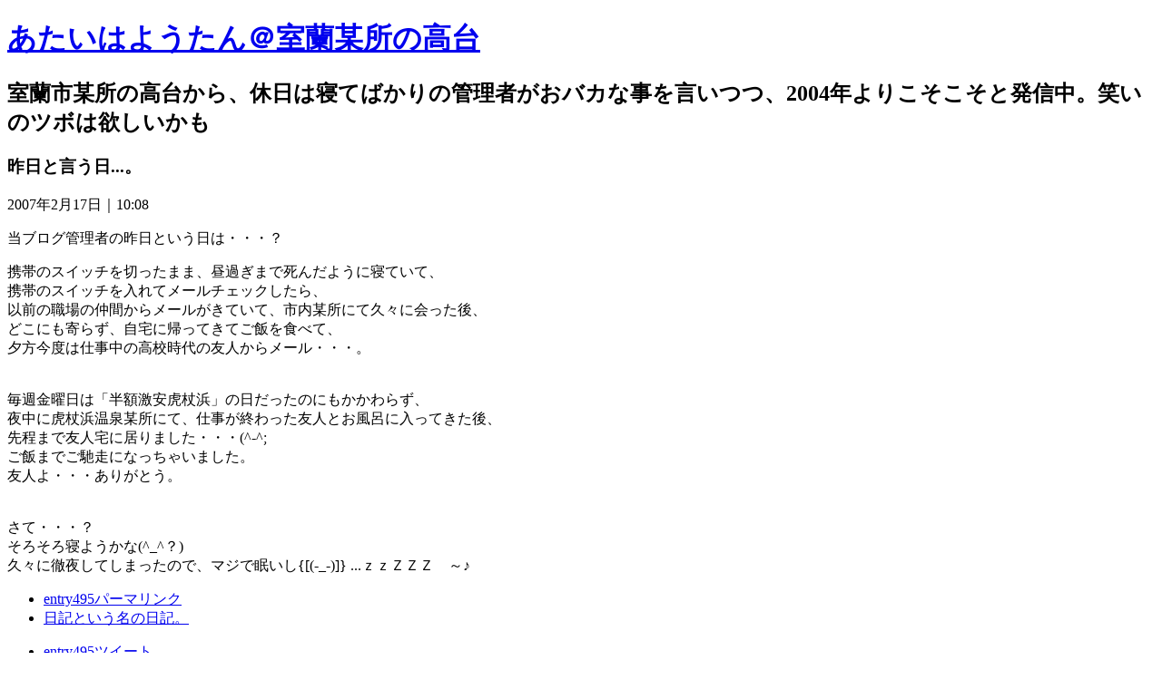

--- FILE ---
content_type: text/html
request_url: https://www.muroran.org/archives/2007/02/post-374.html
body_size: 36089
content:
<!DOCTYPE html>
<html lang="ja" itemscope itemtype="http://schema.org/Article">
<head>
<meta charset="UTF-8" />
<title>昨日と言う日...。：日記という名の日記。｜あたいはようたん＠室蘭某所の高台</title>
<meta name="description" content="昨日と言う日...。：日記という名の日記。&laquo;室蘭市某所の高台から、休日は寝てばかりの管理者がおバカな事を言いつつ、2004年よりこそこそと発信中。笑いのツボは欲しいかも" />
<meta name="format-detection" content="telephone=no" />
<meta name="viewport" content="width=device-width,initial-scale=1" />
<link rel="stylesheet" href="https://www.muroran.org/style.css" />
<link rel="stylesheet" href="https://www.muroran.org/print.css" media="print" />
<link rel="prev" href="https://www.muroran.org/archives/2007/02/214.html" title="2月14日という日...もっちーマンセーの日？！" />
<link rel="next" href="https://www.muroran.org/archives/2007/02/o.html" title="やっと起きました＼(~o~)／ふあぁぁ" />
<link rel="alternate" type="application/atom+xml" title="Recent Entries" href="https://www.muroran.org/atom.xml" />
<meta property="og:type" content="article" />
<meta property="og:title" content="昨日と言う日...。：日記という名の日記。｜あたいはようたん＠室蘭某所の高台" />
<meta property="og:description" content="昨日と言う日...。：日記という名の日記。&laquo;室蘭市某所の高台から、休日は寝てばかりの管理者がおバカな事を言いつつ、2004年よりこそこそと発信中。笑いのツボは欲しいかも" />
<meta property="og:url" content="https://www.muroran.org/archives/2007/02/post-374.html" />
<meta property="og:image" content="/mt/themes/monster-template/static/img/ico.png" />
<meta property="og:locale" content="ja_JP" />
<meta itemprop="name" content="昨日と言う日...。：日記という名の日記。｜あたいはようたん＠室蘭某所の高台" />
<meta itemprop="description" content="昨日と言う日...。：日記という名の日記。&laquo;室蘭市某所の高台から、休日は寝てばかりの管理者がおバカな事を言いつつ、2004年よりこそこそと発信中。笑いのツボは欲しいかも" />
<link itemprop="url" href="https://www.muroran.org/archives/2007/02/post-374.html" />
<link itemprop="image" href="/mt/themes/monster-template/static/img/ico.png" />
<!--[if lt IE 9]><link rel="stylesheet" href="https://www.muroran.org/ie.css" /><script src="/mt/themes/monster-template/static/js/ie.js"></script><![endif]-->
<script src="/mt/themes/monster-template/static/js/jquery.js"></script>
<script src="https://www.muroran.org/shared.js"></script>
<!-- Google tag (gtag.js) -->
<script async src="https://www.googletagmanager.com/gtag/js?id=G-91GZY4C1SQ"></script>
<script>
  window.dataLayer = window.dataLayer || [];
  function gtag(){dataLayer.push(arguments);}
  gtag('js', new Date());

  gtag('config', 'G-91GZY4C1SQ');
</script>
</head>
<body id="e-post_374" class="p-entry p-cat1 p-">
<div id="top" class="wrap">
<header id="header" role="banner">
<h1><a href="https://www.muroran.org/" rel="home">あたいはようたん＠室蘭某所の高台</a></h1>
<h2>室蘭市某所の高台から、休日は寝てばかりの管理者がおバカな事を言いつつ、2004年よりこそこそと発信中。笑いのツボは欲しいかも</h2>
</header>
<div id="main" role="main">
<article id="entry-495">
<header>
<h3 itemprop="headline">昨日と言う日...。</h3>
<time datetime="2007-02-17T10:08:58+09:00" itemprop="datePublished">2007年2月17日｜10:08</time>
</header>
<div class="content" itemprop="articleBody">
<p>当ブログ管理者の昨日という日は・・・？</p>
<div id="m-post_374">
<p>携帯のスイッチを切ったまま、昼過ぎまで死んだように寝ていて、<br />
携帯のスイッチを入れてメールチェックしたら、<br />
以前の職場の仲間からメールがきていて、市内某所にて久々に会った後、<br />
どこにも寄らず、自宅に帰ってきてご飯を食べて、<br />
夕方今度は仕事中の高校時代の友人からメール・・・。<br />
<br><br />
毎週金曜日は「半額激安虎杖浜」の日だったのにもかかわらず、<br />
夜中に虎杖浜温泉某所にて、仕事が終わった友人とお風呂に入ってきた後、<br />
先程まで友人宅に居りました・・・(^-^;<br />
ご飯までご馳走になっちゃいました。<br />
友人よ・・・ありがとう。<br />
<br><br />
さて・・・？<br />
そろそろ寝ようかな(^_^？)<br />
久々に徹夜してしまったので、マジで眠いし{[(-_-)]} ...ｚｚＺＺＺ　～♪</p>
</div>
</div>
<footer>
<ul>
<li><a href="https://www.muroran.org/archives/2007/02/post-374.html" itemprop="url" class="i-link"><span>entry495</span>パーマリンク</a></li>
<li><a itemprop="articleSection" rel="tag" href="https://www.muroran.org/archives/cat1/" class="i-tag">日記という名の日記。</a></li>
</ul>
<ul class="sns">
<li class="tw"><a href="https://twitter.com/share?url=https://www.muroran.org/archives/2007/02/post-374.html&amp;text=%E6%98%A8%E6%97%A5%E3%81%A8%E8%A8%80%E3%81%86%E6%97%A5...%E3%80%82" target="newwin:650:450" class="open_popup i-twitter"><span>entry495</span>ツイート</a></li>
<!-- 2024/2/12 サーバ入れ替え時、フェイスブックと既に終了したSNSグーグルプラスのボタンを削除 -->
<!-- <li class="fb"><iframe src="https://www.facebook.com/plugins/like.php?href=https%3A%2F%2Fwww.muroran.org%2Farchives%2F2007%2F02%2Fpost-374.html&amp;width=110&amp;show_faces=true&amp;action=like&amp;colorscheme=light&amp;height=21" title="facebook">facebook</iframe></li> -->
<!-- <li class="gp"><div class="g-plusone" data-size="medium" data-annotation="none" data-href="https://www.muroran.org/archives/2007/02/post-374.html">Google+</div>-->
<script type="text/javascript">
(function(){var po=document.createElement('script');po.type='text/javascript';po.async=true;po.src='https://apis.google.com/js/plusone.js';var s=document.getElementsByTagName('script')[0];s.parentNode.insertBefore(po, s);})();
</script>
</li>
</ul>
</footer>
</article>
<nav class="navbtn"><ul>
<li><a rel="prev" href="https://www.muroran.org/archives/2007/02/214.html" class="i-prev"><span>「2月14日という日...もっちーマンセーの日？！」</span>前の記事</a></li><li><a href="https://www.muroran.org/archives.html" class="i-list">記事一覧</a></li><li><a rel="next" href="https://www.muroran.org/archives/2007/02/o.html" class="i-next"><span>「やっと起きました＼(~o~)／ふあぁぁ」</span>次の記事</a></li>
</ul></nav>
<nav id="topicpath"><ol>
<li itemscope itemtype="http://data-vocabulary.org/Breadcrumb"><a href="https://www.muroran.org/" rel="home" itemprop="url"><span itemprop="title">Home</span></a></li><li itemscope itemtype="http://data-vocabulary.org/Breadcrumb"><a href="https://www.muroran.org/archives/cat1/" itemprop="url"><span itemprop="title">日記という名の日記。</span></a></li><li><span>昨日と言う日...。</span></li>
</ol></nav>
<p class="pagetop"><a href="#top">PageTop</a></p>


<nav class="navbtn"><ul id="navbtn">
<li><a rel="prev" href="https://www.muroran.org/archives/2007/02/214.html" class="i-prev"><span>「2月14日という日...もっちーマンセーの日？！」</span>前の記事</a></li><li><a href="https://www.muroran.org/archives.html" class="i-list">記事一覧</a></li><li><a rel="next" href="https://www.muroran.org/archives/2007/02/o.html" class="i-next"><span>「やっと起きました＼(~o~)／ふあぁぁ」</span>次の記事</a></li>
</ul></nav>
</div>
<aside id="side" role="complementary">
<div class="search">
<form method="get" id="search" action="https://www.muroran.org/mt/mt-search.cgi">
<input type="text" name="search" value="" placeholder="検索..." /><input type="hidden" name="IncludeBlogs" value="1" /><input type="hidden" name="limit" value="20" /><input type="submit" name="button" value="検索" />
</form>
</div><div id="calendar"><dl>

<dd>
<ol><li>日</li><li>月</li><li>火</li><li>水</li><li>木</li><li>金</li><li>土</li></ol><ol><li>&nbsp;</li><li>&nbsp;</li><li>&nbsp;</li><li>&nbsp;</li><li><a href="https://www.muroran.org/archives/2007/02/01/">1</a></li><li><a href="https://www.muroran.org/archives/2007/02/02/">2</a></li><li><a href="https://www.muroran.org/archives/2007/02/03/">3</a></li></ol>
<ol><li><span>4</span></li><li><span>5</span></li><li><a href="https://www.muroran.org/archives/2007/02/06/">6</a></li><li><a href="https://www.muroran.org/archives/2007/02/07/">7</a></li><li><a href="https://www.muroran.org/archives/2007/02/08/">8</a></li><li><a href="https://www.muroran.org/archives/2007/02/09/">9</a></li><li><span>10</span></li></ol>
<ol><li><span>11</span></li><li><a href="https://www.muroran.org/archives/2007/02/12/">12</a></li><li><a href="https://www.muroran.org/archives/2007/02/13/">13</a></li><li><span>14</span></li><li><a href="https://www.muroran.org/archives/2007/02/15/">15</a></li><li><span>16</span></li><li><a href="https://www.muroran.org/archives/2007/02/17/">17</a></li></ol>
<ol><li><a href="https://www.muroran.org/archives/2007/02/18/">18</a></li><li><a href="https://www.muroran.org/archives/2007/02/19/">19</a></li><li><a href="https://www.muroran.org/archives/2007/02/20/">20</a></li><li><a href="https://www.muroran.org/archives/2007/02/21/">21</a></li><li><a href="https://www.muroran.org/archives/2007/02/22/">22</a></li><li><a href="https://www.muroran.org/archives/2007/02/23/">23</a></li><li><span>24</span></li></ol>
<ol><li><a href="https://www.muroran.org/archives/2007/02/25/">25</a></li><li><a href="https://www.muroran.org/archives/2007/02/26/">26</a></li><li><a href="https://www.muroran.org/archives/2007/02/27/">27</a></li><li><span>28</span></li><li>&nbsp;</li><li>&nbsp;</li><li>&nbsp;</li></ol>
</dd>
</dl></div><nav class="archive-category">
<dl><dt class="title">カテゴリ</dt>
<dd>
<ul class="list">
<li><a href="https://www.muroran.org/archives/cat37/">梅・桃・桜の成長日記 (3)</a></li><li><a href="https://www.muroran.org/archives/cat34/">見た夢 (10)</a></li><li><a href="https://www.muroran.org/archives/cat33/">明日の為の禁煙生活 (175)</a></li><li><a href="https://www.muroran.org/archives/cat32/">禁煙であ～しゅ～OK (112)</a></li><li><a href="https://www.muroran.org/archives/cat24/">日記にならない事 (79)</a></li><li><a href="https://www.muroran.org/archives/elt/">ELTのもちこさん (56)</a></li><li><a href="https://www.muroran.org/archives/info/">info (75)</a></li><li><a href="https://www.muroran.org/archives/cat3/">うちのにゃぁー (13)</a></li><li><a href="https://www.muroran.org/archives/cat6/">うちのマイカー^^; (102)</a></li><li><a href="https://www.muroran.org/archives/cat2/">この商品何これ？ (24)</a></li><li><a href="https://www.muroran.org/archives/cat4/">この商品何これ？PC編 (18)</a></li><li><a href="https://www.muroran.org/archives/cat14/">川嶋あいちゃん (26)</a></li><li><a href="https://www.muroran.org/archives/cat1/">日記という名の日記。 (905)</a></li>
</ul>
</dd></dl>
</nav><nav class="archive-monthly">
<dl><dt class="title"><a href="https://www.muroran.org/archives.html">アーカイブ</a></dt><dd>
<ul class="list">
<li><a href="https://www.muroran.org/archives/2025/10/">2025年10月 (3)</a></li>
<li><a href="https://www.muroran.org/archives/2025/08/">2025年8月 (1)</a></li>
<li><a href="https://www.muroran.org/archives/2025/07/">2025年7月 (1)</a></li>
<li><a href="https://www.muroran.org/archives/2025/06/">2025年6月 (1)</a></li>
<li><a href="https://www.muroran.org/archives/2025/04/">2025年4月 (1)</a></li>
<li><a href="https://www.muroran.org/archives/2025/02/">2025年2月 (1)</a></li>
<li><a href="https://www.muroran.org/archives/2025/01/">2025年1月 (1)</a></li>
<li><dl class="box"><dt>2024年 (10)</dt>
<dd><ul>
<li><a href="https://www.muroran.org/archives/2024/12/">2024年12月 (2)</a></li>
<li><a href="https://www.muroran.org/archives/2024/11/">2024年11月 (1)</a></li>
<li><a href="https://www.muroran.org/archives/2024/09/">2024年9月 (1)</a></li>
<li><a href="https://www.muroran.org/archives/2024/06/">2024年6月 (1)</a></li>
<li><a href="https://www.muroran.org/archives/2024/05/">2024年5月 (1)</a></li>
<li><a href="https://www.muroran.org/archives/2024/04/">2024年4月 (1)</a></li>
<li><a href="https://www.muroran.org/archives/2024/03/">2024年3月 (1)</a></li>
<li><a href="https://www.muroran.org/archives/2024/02/">2024年2月 (1)</a></li>
<li><a href="https://www.muroran.org/archives/2024/01/">2024年1月 (1)</a></li>
</ul></dd>
</dl></li>
<li><dl class="box"><dt>2023年 (8)</dt>
<dd><ul>
<li><a href="https://www.muroran.org/archives/2023/12/">2023年12月 (2)</a></li>
<li><a href="https://www.muroran.org/archives/2023/10/">2023年10月 (1)</a></li>
<li><a href="https://www.muroran.org/archives/2023/08/">2023年8月 (1)</a></li>
<li><a href="https://www.muroran.org/archives/2023/06/">2023年6月 (1)</a></li>
<li><a href="https://www.muroran.org/archives/2023/03/">2023年3月 (2)</a></li>
<li><a href="https://www.muroran.org/archives/2023/01/">2023年1月 (1)</a></li>
</ul></dd>
</dl></li>
<li><dl class="box"><dt>2022年 (14)</dt>
<dd><ul>
<li><a href="https://www.muroran.org/archives/2022/12/">2022年12月 (1)</a></li>
<li><a href="https://www.muroran.org/archives/2022/11/">2022年11月 (1)</a></li>
<li><a href="https://www.muroran.org/archives/2022/10/">2022年10月 (2)</a></li>
<li><a href="https://www.muroran.org/archives/2022/09/">2022年9月 (1)</a></li>
<li><a href="https://www.muroran.org/archives/2022/08/">2022年8月 (3)</a></li>
<li><a href="https://www.muroran.org/archives/2022/06/">2022年6月 (1)</a></li>
<li><a href="https://www.muroran.org/archives/2022/05/">2022年5月 (1)</a></li>
<li><a href="https://www.muroran.org/archives/2022/04/">2022年4月 (2)</a></li>
<li><a href="https://www.muroran.org/archives/2022/02/">2022年2月 (1)</a></li>
<li><a href="https://www.muroran.org/archives/2022/01/">2022年1月 (1)</a></li>
</ul></dd>
</dl></li>
<li><dl class="box"><dt>2021年 (18)</dt>
<dd><ul>
<li><a href="https://www.muroran.org/archives/2021/12/">2021年12月 (2)</a></li>
<li><a href="https://www.muroran.org/archives/2021/11/">2021年11月 (3)</a></li>
<li><a href="https://www.muroran.org/archives/2021/10/">2021年10月 (2)</a></li>
<li><a href="https://www.muroran.org/archives/2021/09/">2021年9月 (2)</a></li>
<li><a href="https://www.muroran.org/archives/2021/08/">2021年8月 (1)</a></li>
<li><a href="https://www.muroran.org/archives/2021/07/">2021年7月 (1)</a></li>
<li><a href="https://www.muroran.org/archives/2021/06/">2021年6月 (1)</a></li>
<li><a href="https://www.muroran.org/archives/2021/05/">2021年5月 (1)</a></li>
<li><a href="https://www.muroran.org/archives/2021/04/">2021年4月 (2)</a></li>
<li><a href="https://www.muroran.org/archives/2021/03/">2021年3月 (1)</a></li>
<li><a href="https://www.muroran.org/archives/2021/02/">2021年2月 (1)</a></li>
<li><a href="https://www.muroran.org/archives/2021/01/">2021年1月 (1)</a></li>
</ul></dd>
</dl></li>
<li><dl class="box"><dt>2020年 (26)</dt>
<dd><ul>
<li><a href="https://www.muroran.org/archives/2020/12/">2020年12月 (3)</a></li>
<li><a href="https://www.muroran.org/archives/2020/11/">2020年11月 (2)</a></li>
<li><a href="https://www.muroran.org/archives/2020/10/">2020年10月 (3)</a></li>
<li><a href="https://www.muroran.org/archives/2020/09/">2020年9月 (2)</a></li>
<li><a href="https://www.muroran.org/archives/2020/08/">2020年8月 (1)</a></li>
<li><a href="https://www.muroran.org/archives/2020/07/">2020年7月 (2)</a></li>
<li><a href="https://www.muroran.org/archives/2020/06/">2020年6月 (4)</a></li>
<li><a href="https://www.muroran.org/archives/2020/05/">2020年5月 (1)</a></li>
<li><a href="https://www.muroran.org/archives/2020/04/">2020年4月 (3)</a></li>
<li><a href="https://www.muroran.org/archives/2020/03/">2020年3月 (3)</a></li>
<li><a href="https://www.muroran.org/archives/2020/02/">2020年2月 (1)</a></li>
<li><a href="https://www.muroran.org/archives/2020/01/">2020年1月 (1)</a></li>
</ul></dd>
</dl></li>
<li><dl class="box"><dt>2019年 (23)</dt>
<dd><ul>
<li><a href="https://www.muroran.org/archives/2019/12/">2019年12月 (3)</a></li>
<li><a href="https://www.muroran.org/archives/2019/11/">2019年11月 (1)</a></li>
<li><a href="https://www.muroran.org/archives/2019/10/">2019年10月 (3)</a></li>
<li><a href="https://www.muroran.org/archives/2019/09/">2019年9月 (1)</a></li>
<li><a href="https://www.muroran.org/archives/2019/07/">2019年7月 (4)</a></li>
<li><a href="https://www.muroran.org/archives/2019/06/">2019年6月 (3)</a></li>
<li><a href="https://www.muroran.org/archives/2019/05/">2019年5月 (2)</a></li>
<li><a href="https://www.muroran.org/archives/2019/04/">2019年4月 (2)</a></li>
<li><a href="https://www.muroran.org/archives/2019/03/">2019年3月 (1)</a></li>
<li><a href="https://www.muroran.org/archives/2019/02/">2019年2月 (1)</a></li>
<li><a href="https://www.muroran.org/archives/2019/01/">2019年1月 (2)</a></li>
</ul></dd>
</dl></li>
<li><dl class="box"><dt>2018年 (39)</dt>
<dd><ul>
<li><a href="https://www.muroran.org/archives/2018/12/">2018年12月 (3)</a></li>
<li><a href="https://www.muroran.org/archives/2018/11/">2018年11月 (1)</a></li>
<li><a href="https://www.muroran.org/archives/2018/10/">2018年10月 (2)</a></li>
<li><a href="https://www.muroran.org/archives/2018/09/">2018年9月 (2)</a></li>
<li><a href="https://www.muroran.org/archives/2018/08/">2018年8月 (2)</a></li>
<li><a href="https://www.muroran.org/archives/2018/07/">2018年7月 (1)</a></li>
<li><a href="https://www.muroran.org/archives/2018/06/">2018年6月 (2)</a></li>
<li><a href="https://www.muroran.org/archives/2018/05/">2018年5月 (1)</a></li>
<li><a href="https://www.muroran.org/archives/2018/04/">2018年4月 (4)</a></li>
<li><a href="https://www.muroran.org/archives/2018/03/">2018年3月 (5)</a></li>
<li><a href="https://www.muroran.org/archives/2018/02/">2018年2月 (6)</a></li>
<li><a href="https://www.muroran.org/archives/2018/01/">2018年1月 (10)</a></li>
</ul></dd>
</dl></li>
<li><dl class="box"><dt>2017年 (115)</dt>
<dd><ul>
<li><a href="https://www.muroran.org/archives/2017/12/">2017年12月 (5)</a></li>
<li><a href="https://www.muroran.org/archives/2017/11/">2017年11月 (4)</a></li>
<li><a href="https://www.muroran.org/archives/2017/10/">2017年10月 (3)</a></li>
<li><a href="https://www.muroran.org/archives/2017/09/">2017年9月 (5)</a></li>
<li><a href="https://www.muroran.org/archives/2017/08/">2017年8月 (4)</a></li>
<li><a href="https://www.muroran.org/archives/2017/07/">2017年7月 (5)</a></li>
<li><a href="https://www.muroran.org/archives/2017/06/">2017年6月 (10)</a></li>
<li><a href="https://www.muroran.org/archives/2017/05/">2017年5月 (10)</a></li>
<li><a href="https://www.muroran.org/archives/2017/04/">2017年4月 (8)</a></li>
<li><a href="https://www.muroran.org/archives/2017/03/">2017年3月 (16)</a></li>
<li><a href="https://www.muroran.org/archives/2017/02/">2017年2月 (24)</a></li>
<li><a href="https://www.muroran.org/archives/2017/01/">2017年1月 (21)</a></li>
</ul></dd>
</dl></li>
<li><dl class="box"><dt>2016年 (331)</dt>
<dd><ul>
<li><a href="https://www.muroran.org/archives/2016/12/">2016年12月 (23)</a></li>
<li><a href="https://www.muroran.org/archives/2016/11/">2016年11月 (23)</a></li>
<li><a href="https://www.muroran.org/archives/2016/10/">2016年10月 (24)</a></li>
<li><a href="https://www.muroran.org/archives/2016/09/">2016年9月 (23)</a></li>
<li><a href="https://www.muroran.org/archives/2016/08/">2016年8月 (25)</a></li>
<li><a href="https://www.muroran.org/archives/2016/07/">2016年7月 (27)</a></li>
<li><a href="https://www.muroran.org/archives/2016/06/">2016年6月 (26)</a></li>
<li><a href="https://www.muroran.org/archives/2016/05/">2016年5月 (28)</a></li>
<li><a href="https://www.muroran.org/archives/2016/04/">2016年4月 (25)</a></li>
<li><a href="https://www.muroran.org/archives/2016/03/">2016年3月 (31)</a></li>
<li><a href="https://www.muroran.org/archives/2016/02/">2016年2月 (36)</a></li>
<li><a href="https://www.muroran.org/archives/2016/01/">2016年1月 (40)</a></li>
</ul></dd>
</dl></li>
<li><dl class="box"><dt>2015年 (51)</dt>
<dd><ul>
<li><a href="https://www.muroran.org/archives/2015/12/">2015年12月 (13)</a></li>
<li><a href="https://www.muroran.org/archives/2015/10/">2015年10月 (4)</a></li>
<li><a href="https://www.muroran.org/archives/2015/09/">2015年9月 (4)</a></li>
<li><a href="https://www.muroran.org/archives/2015/08/">2015年8月 (5)</a></li>
<li><a href="https://www.muroran.org/archives/2015/07/">2015年7月 (4)</a></li>
<li><a href="https://www.muroran.org/archives/2015/06/">2015年6月 (5)</a></li>
<li><a href="https://www.muroran.org/archives/2015/05/">2015年5月 (2)</a></li>
<li><a href="https://www.muroran.org/archives/2015/04/">2015年4月 (6)</a></li>
<li><a href="https://www.muroran.org/archives/2015/03/">2015年3月 (3)</a></li>
<li><a href="https://www.muroran.org/archives/2015/02/">2015年2月 (2)</a></li>
<li><a href="https://www.muroran.org/archives/2015/01/">2015年1月 (3)</a></li>
</ul></dd>
</dl></li>
<li><dl class="box"><dt>2014年 (18)</dt>
<dd><ul>
<li><a href="https://www.muroran.org/archives/2014/12/">2014年12月 (3)</a></li>
<li><a href="https://www.muroran.org/archives/2014/11/">2014年11月 (1)</a></li>
<li><a href="https://www.muroran.org/archives/2014/10/">2014年10月 (2)</a></li>
<li><a href="https://www.muroran.org/archives/2014/09/">2014年9月 (3)</a></li>
<li><a href="https://www.muroran.org/archives/2014/08/">2014年8月 (1)</a></li>
<li><a href="https://www.muroran.org/archives/2014/07/">2014年7月 (2)</a></li>
<li><a href="https://www.muroran.org/archives/2014/06/">2014年6月 (2)</a></li>
<li><a href="https://www.muroran.org/archives/2014/04/">2014年4月 (1)</a></li>
<li><a href="https://www.muroran.org/archives/2014/03/">2014年3月 (1)</a></li>
<li><a href="https://www.muroran.org/archives/2014/02/">2014年2月 (1)</a></li>
<li><a href="https://www.muroran.org/archives/2014/01/">2014年1月 (1)</a></li>
</ul></dd>
</dl></li>
<li><dl class="box"><dt>2013年 (15)</dt>
<dd><ul>
<li><a href="https://www.muroran.org/archives/2013/12/">2013年12月 (1)</a></li>
<li><a href="https://www.muroran.org/archives/2013/11/">2013年11月 (2)</a></li>
<li><a href="https://www.muroran.org/archives/2013/10/">2013年10月 (1)</a></li>
<li><a href="https://www.muroran.org/archives/2013/09/">2013年9月 (4)</a></li>
<li><a href="https://www.muroran.org/archives/2013/08/">2013年8月 (1)</a></li>
<li><a href="https://www.muroran.org/archives/2013/07/">2013年7月 (1)</a></li>
<li><a href="https://www.muroran.org/archives/2013/06/">2013年6月 (2)</a></li>
<li><a href="https://www.muroran.org/archives/2013/04/">2013年4月 (1)</a></li>
<li><a href="https://www.muroran.org/archives/2013/02/">2013年2月 (1)</a></li>
<li><a href="https://www.muroran.org/archives/2013/01/">2013年1月 (1)</a></li>
</ul></dd>
</dl></li>
<li><dl class="box"><dt>2012年 (18)</dt>
<dd><ul>
<li><a href="https://www.muroran.org/archives/2012/12/">2012年12月 (2)</a></li>
<li><a href="https://www.muroran.org/archives/2012/11/">2012年11月 (1)</a></li>
<li><a href="https://www.muroran.org/archives/2012/09/">2012年9月 (4)</a></li>
<li><a href="https://www.muroran.org/archives/2012/08/">2012年8月 (2)</a></li>
<li><a href="https://www.muroran.org/archives/2012/07/">2012年7月 (1)</a></li>
<li><a href="https://www.muroran.org/archives/2012/05/">2012年5月 (1)</a></li>
<li><a href="https://www.muroran.org/archives/2012/04/">2012年4月 (1)</a></li>
<li><a href="https://www.muroran.org/archives/2012/03/">2012年3月 (3)</a></li>
<li><a href="https://www.muroran.org/archives/2012/02/">2012年2月 (1)</a></li>
<li><a href="https://www.muroran.org/archives/2012/01/">2012年1月 (2)</a></li>
</ul></dd>
</dl></li>
<li><dl class="box"><dt>2011年 (28)</dt>
<dd><ul>
<li><a href="https://www.muroran.org/archives/2011/12/">2011年12月 (2)</a></li>
<li><a href="https://www.muroran.org/archives/2011/11/">2011年11月 (2)</a></li>
<li><a href="https://www.muroran.org/archives/2011/10/">2011年10月 (2)</a></li>
<li><a href="https://www.muroran.org/archives/2011/09/">2011年9月 (2)</a></li>
<li><a href="https://www.muroran.org/archives/2011/08/">2011年8月 (1)</a></li>
<li><a href="https://www.muroran.org/archives/2011/07/">2011年7月 (2)</a></li>
<li><a href="https://www.muroran.org/archives/2011/06/">2011年6月 (2)</a></li>
<li><a href="https://www.muroran.org/archives/2011/05/">2011年5月 (2)</a></li>
<li><a href="https://www.muroran.org/archives/2011/04/">2011年4月 (2)</a></li>
<li><a href="https://www.muroran.org/archives/2011/03/">2011年3月 (4)</a></li>
<li><a href="https://www.muroran.org/archives/2011/02/">2011年2月 (2)</a></li>
<li><a href="https://www.muroran.org/archives/2011/01/">2011年1月 (5)</a></li>
</ul></dd>
</dl></li>
<li><dl class="box"><dt>2010年 (42)</dt>
<dd><ul>
<li><a href="https://www.muroran.org/archives/2010/12/">2010年12月 (4)</a></li>
<li><a href="https://www.muroran.org/archives/2010/11/">2010年11月 (3)</a></li>
<li><a href="https://www.muroran.org/archives/2010/10/">2010年10月 (3)</a></li>
<li><a href="https://www.muroran.org/archives/2010/09/">2010年9月 (2)</a></li>
<li><a href="https://www.muroran.org/archives/2010/08/">2010年8月 (7)</a></li>
<li><a href="https://www.muroran.org/archives/2010/07/">2010年7月 (6)</a></li>
<li><a href="https://www.muroran.org/archives/2010/06/">2010年6月 (4)</a></li>
<li><a href="https://www.muroran.org/archives/2010/05/">2010年5月 (3)</a></li>
<li><a href="https://www.muroran.org/archives/2010/04/">2010年4月 (2)</a></li>
<li><a href="https://www.muroran.org/archives/2010/03/">2010年3月 (3)</a></li>
<li><a href="https://www.muroran.org/archives/2010/02/">2010年2月 (1)</a></li>
<li><a href="https://www.muroran.org/archives/2010/01/">2010年1月 (4)</a></li>
</ul></dd>
</dl></li>
<li><dl class="box"><dt>2009年 (51)</dt>
<dd><ul>
<li><a href="https://www.muroran.org/archives/2009/12/">2009年12月 (3)</a></li>
<li><a href="https://www.muroran.org/archives/2009/11/">2009年11月 (2)</a></li>
<li><a href="https://www.muroran.org/archives/2009/10/">2009年10月 (3)</a></li>
<li><a href="https://www.muroran.org/archives/2009/09/">2009年9月 (5)</a></li>
<li><a href="https://www.muroran.org/archives/2009/08/">2009年8月 (2)</a></li>
<li><a href="https://www.muroran.org/archives/2009/07/">2009年7月 (5)</a></li>
<li><a href="https://www.muroran.org/archives/2009/06/">2009年6月 (5)</a></li>
<li><a href="https://www.muroran.org/archives/2009/05/">2009年5月 (4)</a></li>
<li><a href="https://www.muroran.org/archives/2009/04/">2009年4月 (5)</a></li>
<li><a href="https://www.muroran.org/archives/2009/03/">2009年3月 (8)</a></li>
<li><a href="https://www.muroran.org/archives/2009/02/">2009年2月 (5)</a></li>
<li><a href="https://www.muroran.org/archives/2009/01/">2009年1月 (4)</a></li>
</ul></dd>
</dl></li>
<li><dl class="box"><dt>2008年 (100)</dt>
<dd><ul>
<li><a href="https://www.muroran.org/archives/2008/12/">2008年12月 (4)</a></li>
<li><a href="https://www.muroran.org/archives/2008/11/">2008年11月 (5)</a></li>
<li><a href="https://www.muroran.org/archives/2008/10/">2008年10月 (4)</a></li>
<li><a href="https://www.muroran.org/archives/2008/09/">2008年9月 (5)</a></li>
<li><a href="https://www.muroran.org/archives/2008/08/">2008年8月 (6)</a></li>
<li><a href="https://www.muroran.org/archives/2008/07/">2008年7月 (8)</a></li>
<li><a href="https://www.muroran.org/archives/2008/06/">2008年6月 (6)</a></li>
<li><a href="https://www.muroran.org/archives/2008/05/">2008年5月 (11)</a></li>
<li><a href="https://www.muroran.org/archives/2008/04/">2008年4月 (11)</a></li>
<li><a href="https://www.muroran.org/archives/2008/03/">2008年3月 (12)</a></li>
<li><a href="https://www.muroran.org/archives/2008/02/">2008年2月 (10)</a></li>
<li><a href="https://www.muroran.org/archives/2008/01/">2008年1月 (18)</a></li>
</ul></dd>
</dl></li>
<li><dl class="box"><dt>2007年 (180)</dt>
<dd><ul>
<li><a href="https://www.muroran.org/archives/2007/12/">2007年12月 (10)</a></li>
<li><a href="https://www.muroran.org/archives/2007/11/">2007年11月 (13)</a></li>
<li><a href="https://www.muroran.org/archives/2007/10/">2007年10月 (14)</a></li>
<li><a href="https://www.muroran.org/archives/2007/09/">2007年9月 (13)</a></li>
<li><a href="https://www.muroran.org/archives/2007/08/">2007年8月 (16)</a></li>
<li><a href="https://www.muroran.org/archives/2007/07/">2007年7月 (17)</a></li>
<li><a href="https://www.muroran.org/archives/2007/06/">2007年6月 (12)</a></li>
<li><a href="https://www.muroran.org/archives/2007/05/">2007年5月 (11)</a></li>
<li><a href="https://www.muroran.org/archives/2007/04/">2007年4月 (12)</a></li>
<li><a href="https://www.muroran.org/archives/2007/03/">2007年3月 (12)</a></li>
<li><a href="https://www.muroran.org/archives/2007/02/">2007年2月 (23)</a></li>
<li><a href="https://www.muroran.org/archives/2007/01/">2007年1月 (27)</a></li>
</ul></dd>
</dl></li>
<li><dl class="box"><dt>2006年 (307)</dt>
<dd><ul>
<li><a href="https://www.muroran.org/archives/2006/12/">2006年12月 (24)</a></li>
<li><a href="https://www.muroran.org/archives/2006/11/">2006年11月 (35)</a></li>
<li><a href="https://www.muroran.org/archives/2006/10/">2006年10月 (31)</a></li>
<li><a href="https://www.muroran.org/archives/2006/09/">2006年9月 (35)</a></li>
<li><a href="https://www.muroran.org/archives/2006/08/">2006年8月 (31)</a></li>
<li><a href="https://www.muroran.org/archives/2006/07/">2006年7月 (29)</a></li>
<li><a href="https://www.muroran.org/archives/2006/06/">2006年6月 (27)</a></li>
<li><a href="https://www.muroran.org/archives/2006/05/">2006年5月 (20)</a></li>
<li><a href="https://www.muroran.org/archives/2006/04/">2006年4月 (21)</a></li>
<li><a href="https://www.muroran.org/archives/2006/03/">2006年3月 (17)</a></li>
<li><a href="https://www.muroran.org/archives/2006/02/">2006年2月 (19)</a></li>
<li><a href="https://www.muroran.org/archives/2006/01/">2006年1月 (18)</a></li>
</ul></dd>
</dl></li>
<li><dl class="box"><dt>2005年 (51)</dt>
<dd><ul>
<li><a href="https://www.muroran.org/archives/2005/12/">2005年12月 (7)</a></li>
<li><a href="https://www.muroran.org/archives/2005/11/">2005年11月 (3)</a></li>
<li><a href="https://www.muroran.org/archives/2005/10/">2005年10月 (6)</a></li>
<li><a href="https://www.muroran.org/archives/2005/09/">2005年9月 (4)</a></li>
<li><a href="https://www.muroran.org/archives/2005/08/">2005年8月 (2)</a></li>
<li><a href="https://www.muroran.org/archives/2005/07/">2005年7月 (6)</a></li>
<li><a href="https://www.muroran.org/archives/2005/06/">2005年6月 (1)</a></li>
<li><a href="https://www.muroran.org/archives/2005/05/">2005年5月 (4)</a></li>
<li><a href="https://www.muroran.org/archives/2005/04/">2005年4月 (5)</a></li>
<li><a href="https://www.muroran.org/archives/2005/03/">2005年3月 (3)</a></li>
<li><a href="https://www.muroran.org/archives/2005/02/">2005年2月 (4)</a></li>
<li><a href="https://www.muroran.org/archives/2005/01/">2005年1月 (6)</a></li>
</ul></dd>
</dl></li>
<li><dl class="box"><dt>2004年 (36)</dt>
<dd><ul>
<li><a href="https://www.muroran.org/archives/2004/12/">2004年12月 (10)</a></li>
<li><a href="https://www.muroran.org/archives/2004/11/">2004年11月 (14)</a></li>
<li><a href="https://www.muroran.org/archives/2004/10/">2004年10月 (12)</a></li>
</ul></dd>
</dl></li>
</ul>
</dd></dl>
</nav>
<nav class="recent-entries">
<dl><dt class="title">最近の記事</dt>
<dd><ul class="list">
<li><a href="https://www.muroran.org/archives/2025/10/post-1025.html">不具合と不具合解消のお知らせ...</a></li><li><a href="https://www.muroran.org/archives/2025/10/post-1024.html">またまたメンテナンスのお知らせです。</a></li><li><a href="https://www.muroran.org/archives/2025/10/post-1023.html">久しぶりですが、突然のメンテナンスのお知らせです^^</a></li><li><a href="https://www.muroran.org/archives/2025/08/2025.html">お盆です2025^^</a></li><li><a href="https://www.muroran.org/archives/2025/07/post-1022.html">地元のお祭りも終わりましたが...</a></li><li><a href="https://www.muroran.org/archives/2025/06/post-1021.html">昨日の白老牛肉まつり。牛肉美味しかった(^▽^)/</a></li><li><a href="https://www.muroran.org/archives/2025/04/post-1020.html">うちの桜ちゃん...。</a></li><li><a href="https://www.muroran.org/archives/2025/02/2-14.html">もう2月。</a></li><li><a href="https://www.muroran.org/archives/2025/01/post-1019.html">あけましておめでとうございます</a></li><li><a href="https://www.muroran.org/archives/2024/12/2024.html">2024年大晦日。早いですね・・・。</a></li>
</ul></dd></dl>
</nav>#ようこそ令和</a></li>
#エイプリールフール2024</a></li>
#平成ありがとう</a></li>
#悔いのないように</a></li>
#紅葉観に行こうよう(⋈◍＞◡＜◍)。✧♡</a></li>
</ul></dd></dl>
</nav><div id="share">
<ul class="sns">
<li><a href="https://twitter.com/share?url=https://www.muroran.org/&amp;text=%E3%81%82%E3%81%9F%E3%81%84%E3%81%AF%E3%82%88%E3%81%86%E3%81%9F%E3%82%93%EF%BC%A0%E5%AE%A4%E8%98%AD%E6%9F%90%E6%89%80%E3%81%AE%E9%AB%98%E5%8F%B0" target="newwin:650:450" class="open_popup"><span class="icon-twitter">Twitter</span></a></li>
<!-- 2024/2/12 サーバ入れ替え時、フェイスブックと既に終了したSNSグーグルプラスのボタンを削除 -->
<!-- <li><a href="https://www.facebook.com/share.php?u=https://www.muroran.org/" target="newwin:650:450" class="open_popup"><span class="icon-facebook">Facebook</span></a></li> -->
<!-- <li><a href="https://plus.google.com/share?url=https://www.muroran.org/" target="newwin:650:450" class="open_popup"><span class="icon-gplus-1">Google+</span></a></li> -->
</ul>
</div>
<div class="rss">
<p><a href="https://www.muroran.org/atom.xml" class="i-rss"><span>●</span>このブログを購読</a></p>
</div>
<div id="mt_m_important"><p><a href="../../../../Monter" target="new"><img src="/mt/themes/monster-template/static/img/mt-monster.jpg" alt="MovableType（MT）テンプレート 無料（フリー）" /></a></p>
<p><a href="https://www.sixapart.jp/movabletype/"><img src="/mt/mt-static/images/bug-pbmt-white.png" alt="Powered by Movable Type 6.0" /></a></p>
<div class="gtHeader">
</div>
</div>
</aside>
</div>
<footer id="footer" role="contentinfo">
<div id="info" class="wrap">
<span class="mtblog">MTBlog60c3BetaInner</span>
<h3>Powered by <a href="../../../../Monter/" target="new" title="クールなテンプレートはやっぱりＭＴモンスター！">無料テンプレートのMTモンスター</a></h3>
</div>
</footer>
<script src="https://apis.google.com/js/platform.js" async defer>{lang:'ja'}</script>
<!-- Global site tag (gtag.js) - Google Analytics -->
<script async src="https://www.googletagmanager.com/gtag/js?id=G-91GZY4C1SQ"></script>
<script>
  window.dataLayer = window.dataLayer || [];
  function gtag(){dataLayer.push(arguments);}
  gtag('js', new Date());

  gtag('config', 'G-91GZY4C1SQ');
</script>
</body>
</html>

--- FILE ---
content_type: text/css
request_url: https://www.muroran.org/style.css
body_size: -43
content:
@charset "utf-8";
@import url(/mt/themes/monster-template/static/css/shared.css);

--- FILE ---
content_type: text/css
request_url: https://www.muroran.org/print.css
body_size: -93
content:
@import url(/mt/themes/monster-template/static/css/print.css);